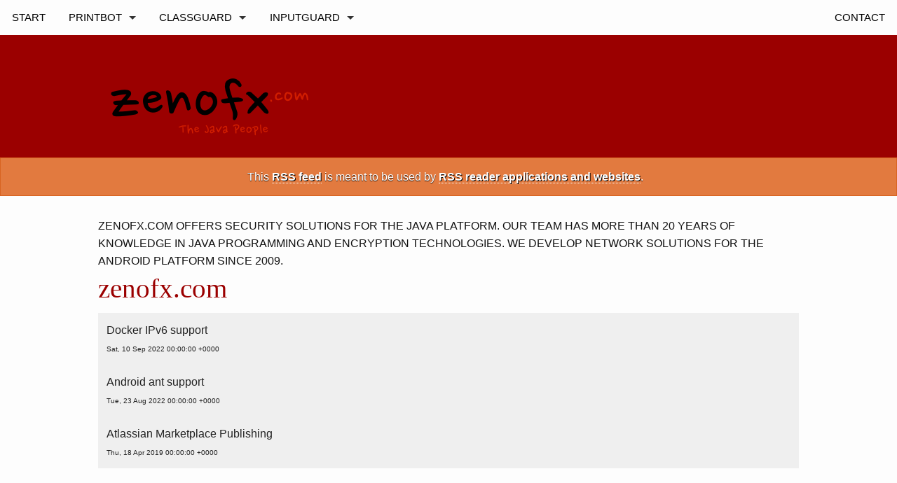

--- FILE ---
content_type: application/xml
request_url: https://zenofx.com/feed.xml
body_size: 4519
content:
<?xml version="1.0" encoding="UTF-8"?>
<?xml-stylesheet type="text/xsl" href="https://zenofx.com/assets/xslt/rss.xslt" ?>
<?xml-stylesheet type="text/css" href="https://zenofx.com/assets/css/rss.css" ?>
<rss version="2.0" xmlns:atom="http://www.w3.org/2005/Atom">
	<channel>
		<title>zenofx.com</title>
		<description>zenofx.com offers security solutions for the Java Platform. Our team has more than 20 years of knowledge in Java programming and encryption technologies. We develop network solutions for the Android platform since 2009.</description>
		<link>https://zenofx.com/</link>
		<atom:link href="https://zenofx.com/feed.xml" rel="self" type="application/rss+xml" />
		
			<item>
				<title>Docker IPv6 support</title>
				<link>https://zenofx.com/snippets/docker/docker-ipv6/</link>
				<pubDate>Sat, 10 Sep 2022 00:00:00 +0000</pubDate>
				<description>&lt;p&gt;Our non-public infrastructure is (mostly) IPv6 only. Therefore, we need outgoing&lt;a href=&quot;#asterisk&quot;&gt;*&lt;/a&gt; IPv6 support on our Docker based Gitlab runners.
Complete IPv6 support is out of scope of this snippet – a more complete answer may be found on 
&lt;a href=&quot;https://www.ecency.com/docker/@csgeekdev/docker-ipv6-guide&quot;&gt;Docker IPV6 Guide&lt;/a&gt;.&lt;/p&gt;

&lt;p&gt;Simply follow these steps:&lt;/p&gt;

&lt;h3 id=&quot;enable-ipv6&quot;&gt;Enable IPv6&lt;/h3&gt;

&lt;p&gt;Edit &lt;code class=&quot;language-plaintext highlighter-rouge&quot;&gt;/etc/docker/daemon.json&lt;/code&gt; on the Docker host&lt;/p&gt;

&lt;figure class=&quot;highlight&quot;&gt;&lt;pre&gt;&lt;code class=&quot;language-json&quot; data-lang=&quot;json&quot;&gt;&lt;span class=&quot;p&quot;&gt;{&lt;/span&gt;&lt;span class=&quot;w&quot;&gt;
  &lt;/span&gt;&lt;span class=&quot;nl&quot;&gt;&quot;ipv6&quot;&lt;/span&gt;&lt;span class=&quot;p&quot;&gt;:&lt;/span&gt;&lt;span class=&quot;w&quot;&gt; &lt;/span&gt;&lt;span class=&quot;kc&quot;&gt;true&lt;/span&gt;&lt;span class=&quot;p&quot;&gt;,&lt;/span&gt;&lt;span class=&quot;w&quot;&gt;
  &lt;/span&gt;&lt;span class=&quot;nl&quot;&gt;&quot;fixed-cidr-v6&quot;&lt;/span&gt;&lt;span class=&quot;p&quot;&gt;:&lt;/span&gt;&lt;span class=&quot;w&quot;&gt; &lt;/span&gt;&lt;span class=&quot;s2&quot;&gt;&quot;fd00::/80&quot;&lt;/span&gt;&lt;span class=&quot;w&quot;&gt;
&lt;/span&gt;&lt;span class=&quot;p&quot;&gt;}&lt;/span&gt;&lt;/code&gt;&lt;/pre&gt;&lt;/figure&gt;

&lt;p&gt;and restart the daemon, e.g.&lt;/p&gt;

&lt;figure class=&quot;highlight&quot;&gt;&lt;pre&gt;&lt;code class=&quot;language-bash&quot; data-lang=&quot;bash&quot;&gt;&lt;span class=&quot;nb&quot;&gt;sudo &lt;/span&gt;service docker restart&lt;/code&gt;&lt;/pre&gt;&lt;/figure&gt;

&lt;h3 id=&quot;enable-outgoing-traffic-using-nat&quot;&gt;Enable outgoing traffic using NAT&lt;/h3&gt;

&lt;figure class=&quot;highlight&quot;&gt;&lt;pre&gt;&lt;code class=&quot;language-bash&quot; data-lang=&quot;bash&quot;&gt;&lt;span class=&quot;nb&quot;&gt;sudo &lt;/span&gt;ip6tables &lt;span class=&quot;nt&quot;&gt;-t&lt;/span&gt; nat &lt;span class=&quot;nt&quot;&gt;-A&lt;/span&gt; POSTROUTING &lt;span class=&quot;nt&quot;&gt;-s&lt;/span&gt; fd00::/80 &lt;span class=&quot;o&quot;&gt;!&lt;/span&gt; &lt;span class=&quot;nt&quot;&gt;-o&lt;/span&gt; docker0 &lt;span class=&quot;nt&quot;&gt;-j&lt;/span&gt; MASQUERADE&lt;/code&gt;&lt;/pre&gt;&lt;/figure&gt;

&lt;h3 id=&quot;test-outgoing-traffic-from-a-docker-guest&quot;&gt;Test outgoing traffic from a Docker guest&lt;/h3&gt;

&lt;figure class=&quot;highlight&quot;&gt;&lt;pre&gt;&lt;code class=&quot;language-bash&quot; data-lang=&quot;bash&quot;&gt;docker run &lt;span class=&quot;nt&quot;&gt;--rm&lt;/span&gt; &lt;span class=&quot;nt&quot;&gt;-t&lt;/span&gt; busybox ping6 ipv6.google.com&lt;/code&gt;&lt;/pre&gt;&lt;/figure&gt;

&lt;h3 id=&quot;make-changes-permanent&quot;&gt;Make changes permanent&lt;/h3&gt;
&lt;p&gt;This obviously depends on your distribution. For Debian/Ubuntu based distributions, we edit
&lt;code class=&quot;language-plaintext highlighter-rouge&quot;&gt;/etc/systemd/system/multi-user.target.wants/docker.service&lt;/code&gt;:&lt;/p&gt;

&lt;figure class=&quot;highlight&quot;&gt;&lt;pre&gt;&lt;code class=&quot;language-bash&quot; data-lang=&quot;bash&quot;&gt;&lt;span class=&quot;nv&quot;&gt;ExecStartPre&lt;/span&gt;&lt;span class=&quot;o&quot;&gt;=&lt;/span&gt;ip6tables &lt;span class=&quot;nt&quot;&gt;-t&lt;/span&gt; nat &lt;span class=&quot;nt&quot;&gt;-A&lt;/span&gt; POSTROUTING &lt;span class=&quot;nt&quot;&gt;-s&lt;/span&gt; fd00::/80 &lt;span class=&quot;o&quot;&gt;!&lt;/span&gt; &lt;span class=&quot;nt&quot;&gt;-o&lt;/span&gt; docker0 &lt;span class=&quot;nt&quot;&gt;-j&lt;/span&gt; MASQUERADE&lt;/code&gt;&lt;/pre&gt;&lt;/figure&gt;

&lt;p&gt;For this to test, you need to reboot your system.&lt;/p&gt;
&lt;div id=&quot;asterisk&quot; style=&quot;font-style: italic;&quot;&gt;
* IP always needs to work in both directions. &quot;Outgoing&quot; means our Docker guests contact IPv6 only servers, but are not accessible via IPv6.
&lt;/div&gt;
</description>
				<guid isPermaLink="true">https://zenofx.com/snippets/docker/docker-ipv6/</guid>
			</item>
		
			<item>
				<title>Android ant support</title>
				<link>https://zenofx.com/snippets/android/build-android-apps-with-ant/</link>
				<pubDate>Tue, 23 Aug 2022 00:00:00 +0000</pubDate>
				<description>&lt;p&gt;There are legitimate reasons to still build Android apps using &lt;code class=&quot;language-plaintext highlighter-rouge&quot;&gt;ant&lt;/code&gt;. 
First of all, you may be responsible for supporting a legacy project with very limited new development.
Migrating such a project to AndroidStudio and &lt;code class=&quot;language-plaintext highlighter-rouge&quot;&gt;gradle&lt;/code&gt; may require more effort than you can spare
(especially as you’d also have to migrate the project structure).&lt;/p&gt;

&lt;p&gt;However, there are a few quirks that you have to keep in mind. The following setup works for us:&lt;/p&gt;

&lt;h3 id=&quot;platform-setup&quot;&gt;Platform setup&lt;/h3&gt;
&lt;p&gt;&lt;em&gt;Tools 25.2.5&lt;/em&gt; seem to be the last version with ant support. We’re using &lt;em&gt;build-tools 25.0.3&lt;/em&gt;, 
but more modern versions also should work. 
For installing the current Android target 31 you’ll &lt;strong&gt;have to&lt;/strong&gt; use the sdkmanager from tools dir,
otherwise you’ll get a &lt;code class=&quot;language-plaintext highlighter-rouge&quot;&gt;target not found&lt;/code&gt; error.&lt;/p&gt;

&lt;figure class=&quot;highlight&quot;&gt;&lt;pre&gt;&lt;code class=&quot;language-bash&quot; data-lang=&quot;bash&quot;&gt;sdkmanager &lt;span class=&quot;nt&quot;&gt;--install&lt;/span&gt; &lt;span class=&quot;s2&quot;&gt;&quot;platform-tools&quot;&lt;/span&gt;
sdkmanager &lt;span class=&quot;nt&quot;&gt;--install&lt;/span&gt; &lt;span class=&quot;s2&quot;&gt;&quot;tools;25.2.5&quot;&lt;/span&gt;       
sdkmanager &lt;span class=&quot;nt&quot;&gt;--install&lt;/span&gt; &lt;span class=&quot;s2&quot;&gt;&quot;build-tools;25.0.3&quot;&lt;/span&gt;
&lt;span class=&quot;nv&quot;&gt;ANDROID_TARGET&lt;/span&gt;&lt;span class=&quot;o&quot;&gt;=&lt;/span&gt;&lt;span class=&quot;si&quot;&gt;$(&lt;/span&gt;&lt;span class=&quot;nb&quot;&gt;grep&lt;/span&gt; &lt;span class=&quot;s2&quot;&gt;&quot;^target=&quot;&lt;/span&gt; project.properties |cut &lt;span class=&quot;nt&quot;&gt;-d&lt;/span&gt; &lt;span class=&quot;s2&quot;&gt;&quot;=&quot;&lt;/span&gt; &lt;span class=&quot;nt&quot;&gt;-f&lt;/span&gt; 2&lt;span class=&quot;si&quot;&gt;)&lt;/span&gt;
&lt;span class=&quot;k&quot;&gt;${&lt;/span&gt;&lt;span class=&quot;nv&quot;&gt;ANDROID_HOME&lt;/span&gt;&lt;span class=&quot;k&quot;&gt;}&lt;/span&gt;/tools/bin/sdkmanager &lt;span class=&quot;s2&quot;&gt;&quot;platforms;&lt;/span&gt;&lt;span class=&quot;k&quot;&gt;${&lt;/span&gt;&lt;span class=&quot;nv&quot;&gt;ANDROID_TARGET&lt;/span&gt;&lt;span class=&quot;k&quot;&gt;}&lt;/span&gt;&lt;span class=&quot;s2&quot;&gt;&quot;&lt;/span&gt;&lt;/code&gt;&lt;/pre&gt;&lt;/figure&gt;

&lt;p&gt;To enforce the use of build-tools 25.0.3, you can put the following line in your &lt;code class=&quot;language-plaintext highlighter-rouge&quot;&gt;project.properties&lt;/code&gt; file:&lt;/p&gt;

&lt;figure class=&quot;highlight&quot;&gt;&lt;pre&gt;&lt;code class=&quot;language-properties&quot; data-lang=&quot;properties&quot;&gt;&lt;span class=&quot;py&quot;&gt;sdk.buildtools&lt;/span&gt;&lt;span class=&quot;p&quot;&gt;=&lt;/span&gt;&lt;span class=&quot;s&quot;&gt;25.0.3&lt;/span&gt;&lt;/code&gt;&lt;/pre&gt;&lt;/figure&gt;

&lt;h3 id=&quot;use-patched-buildxml&quot;&gt;Use patched build.xml&lt;/h3&gt;
&lt;p&gt;The build.xml file from the &lt;code class=&quot;language-plaintext highlighter-rouge&quot;&gt;${ANDROID_HOME}/tools/ant&lt;/code&gt; dir does not work anymore for modern targets. 
Especially, the code signing process has to be adapted. You can use our patched
&lt;a href=&quot;https://download.zenofx.com/snippets/build-android-sdk.xml&quot;&gt;build-android-sdk.xml&lt;/a&gt;. 
This file has to be referenced from your &lt;code class=&quot;language-plaintext highlighter-rouge&quot;&gt;build.xml&lt;/code&gt; file (near the end of the file) like this:&lt;/p&gt;

&lt;figure class=&quot;highlight&quot;&gt;&lt;pre&gt;&lt;code class=&quot;language-xml&quot; data-lang=&quot;xml&quot;&gt;&lt;span class=&quot;nt&quot;&gt;&amp;lt;import&lt;/span&gt; &lt;span class=&quot;na&quot;&gt;file=&lt;/span&gt;&lt;span class=&quot;s&quot;&gt;&quot;/path/to/build-android-sdk.xml&quot;&lt;/span&gt; &lt;span class=&quot;nt&quot;&gt;/&amp;gt;&lt;/span&gt;&lt;/code&gt;&lt;/pre&gt;&lt;/figure&gt;

&lt;h3 id=&quot;call-ant&quot;&gt;Call ant&lt;/h3&gt;

&lt;figure class=&quot;highlight&quot;&gt;&lt;pre&gt;&lt;code class=&quot;language-bash&quot; data-lang=&quot;bash&quot;&gt;ant clean debug lint     &lt;span class=&quot;c&quot;&gt;# Debug build, lint&lt;/span&gt;
ant clean release        &lt;span class=&quot;c&quot;&gt;# Signed release build&lt;/span&gt;&lt;/code&gt;&lt;/pre&gt;&lt;/figure&gt;

&lt;h3 id=&quot;limited-eclipse-support&quot;&gt;(Limited) Eclipse support&lt;/h3&gt;
&lt;p&gt;Support for Eclipse using &lt;a href=&quot;https://marketplace.eclipse.org/content/andmore-development-tools-android%E2%84%A2&quot;&gt;Andmore&lt;/a&gt;
from Eclipse Marketplace seems to be abandoned. Currently we can’t recommend this approach.&lt;/p&gt;

&lt;p&gt;However, some of our developers use a configuration which allows at least editing Android apps within Eclipse.
For this, you have to patch &lt;code class=&quot;language-plaintext highlighter-rouge&quot;&gt;org.eclipse.andmore.base_0.5.1.201701251432.jar&lt;/code&gt; with some classes from an ancient Oracle Java 8 release.&lt;/p&gt;

&lt;figure class=&quot;highlight&quot;&gt;&lt;pre&gt;&lt;code class=&quot;language-bash&quot; data-lang=&quot;bash&quot;&gt;jar xvf rt.jar sun/misc/BASE64Decoder.class sun/misc/BASE64Encoder.class sun/misc/CharacterDecoder.class sun/misc/CharacterEncoder.class
jar uvf &amp;lt;path/to/org.eclipse.andmore.base_0.5.1.201701251432.jar&amp;gt; sun/misc&lt;/code&gt;&lt;/pre&gt;&lt;/figure&gt;

&lt;p&gt;Where &lt;code class=&quot;language-plaintext highlighter-rouge&quot;&gt;org.eclipse.andmore.base_0.5.1.201701251432.jar&lt;/code&gt; is found, depends on your installation – usually either in &lt;code class=&quot;language-plaintext highlighter-rouge&quot;&gt;Eclipse/plugins&lt;/code&gt; or in your home dir in &lt;code class=&quot;language-plaintext highlighter-rouge&quot;&gt;.p2/pool/plugins&lt;/code&gt;.&lt;/p&gt;

&lt;p&gt;You’ll still get an ugly error when compiling files (“Errors occurred during the build.”). To avoid this, you can check&lt;/p&gt;

&lt;p&gt;&lt;em&gt;Skip packaging and dexing until export or launch&lt;/em&gt;&lt;/p&gt;

&lt;p&gt;in Eclipse Android preferences. 
Probably you can even restore packaging and dexing by including crypto classes from &lt;code class=&quot;language-plaintext highlighter-rouge&quot;&gt;sun.misc&lt;/code&gt;, but this is beyond the scope of this snippet.&lt;/p&gt;
</description>
				<guid isPermaLink="true">https://zenofx.com/snippets/android/build-android-apps-with-ant/</guid>
			</item>
		
			<item>
				<title>Atlassian Marketplace Publishing</title>
				<link>https://zenofx.com/snippets/atlassian/atlassian-marketplace-publisher/</link>
				<pubDate>Thu, 18 Apr 2019 00:00:00 +0000</pubDate>
				<description>&lt;p&gt;Our complete deployment process is driven by Gitlab CI/CD (before that, we were using Jenkins).
Plugins for the Atlassian Marketplace used to be an exception for several years.
Annoyed by this situation, we decided to develop a Maven plugin which integrates smoothly into
Atlassian’s plugin build process and allows an easy deployment to the Marketplace. 
However, for us the last submission step (switching the version from “Private” to “Public”) remains manual.&lt;/p&gt;

&lt;p&gt;The plugin is based on Atlassian’s 
&lt;a href=&quot;https://developer.atlassian.com/platform/marketplace/marketplace-api-java-client/&quot;&gt;Marketplace API Java client&lt;/a&gt;.
Source code for the plugin is availabe on &lt;a href=&quot;https://bitbucket.org/zenofx/marketplacepublisher&quot;&gt;Bitbucket&lt;/a&gt; under GPLv3.&lt;/p&gt;

&lt;h3 id=&quot;integration&quot;&gt;Integration&lt;/h3&gt;
&lt;p&gt;Insert into your pom.xml’s &lt;code class=&quot;language-plaintext highlighter-rouge&quot;&gt;&amp;lt;plugins&amp;gt;&lt;/code&gt; section:&lt;/p&gt;

&lt;figure class=&quot;highlight&quot;&gt;&lt;pre&gt;&lt;code class=&quot;language-xml&quot; data-lang=&quot;xml&quot;&gt;&lt;span class=&quot;nt&quot;&gt;&amp;lt;plugins&amp;gt;&lt;/span&gt;
  ...
  &lt;span class=&quot;c&quot;&gt;&amp;lt;!-- Marketplace deployer --&amp;gt;&lt;/span&gt;
  &lt;span class=&quot;nt&quot;&gt;&amp;lt;plugin&amp;gt;&lt;/span&gt;
    &lt;span class=&quot;nt&quot;&gt;&amp;lt;groupId&amp;gt;&lt;/span&gt;com.zenofx.maven&lt;span class=&quot;nt&quot;&gt;&amp;lt;/groupId&amp;gt;&lt;/span&gt;
    &lt;span class=&quot;nt&quot;&gt;&amp;lt;artifactId&amp;gt;&lt;/span&gt;marketplace-maven-plugin&lt;span class=&quot;nt&quot;&gt;&amp;lt;/artifactId&amp;gt;&lt;/span&gt;
    &lt;span class=&quot;nt&quot;&gt;&amp;lt;configuration&amp;gt;&lt;/span&gt;
      &lt;span class=&quot;nt&quot;&gt;&amp;lt;username&amp;gt;&lt;/span&gt;user@example.com&lt;span class=&quot;nt&quot;&gt;&amp;lt;/username&amp;gt;&lt;/span&gt;
      &lt;span class=&quot;nt&quot;&gt;&amp;lt;password&amp;gt;&lt;/span&gt;{token encrypted by mvn -ep}&lt;span class=&quot;nt&quot;&gt;&amp;lt;/password&amp;gt;&lt;/span&gt;
      &lt;span class=&quot;nt&quot;&gt;&amp;lt;licenseType&amp;gt;&lt;/span&gt;GPL&lt;span class=&quot;nt&quot;&gt;&amp;lt;/licenseType&amp;gt;&lt;/span&gt;
      &lt;span class=&quot;nt&quot;&gt;&amp;lt;paymentModel&amp;gt;&lt;/span&gt;FREE&lt;span class=&quot;nt&quot;&gt;&amp;lt;/paymentModel&amp;gt;&lt;/span&gt;
      &lt;span class=&quot;nt&quot;&gt;&amp;lt;releaseSummary&amp;gt;&lt;/span&gt;Summary&lt;span class=&quot;nt&quot;&gt;&amp;lt;/releaseSummary&amp;gt;&lt;/span&gt;
    &lt;span class=&quot;nt&quot;&gt;&amp;lt;/configuration&amp;gt;&lt;/span&gt;
    &lt;span class=&quot;nt&quot;&gt;&amp;lt;executions&amp;gt;&lt;/span&gt;
      &lt;span class=&quot;nt&quot;&gt;&amp;lt;execution&amp;gt;&lt;/span&gt;
        &lt;span class=&quot;nt&quot;&gt;&amp;lt;goals&amp;gt;&lt;/span&gt;
          &lt;span class=&quot;nt&quot;&gt;&amp;lt;goal&amp;gt;&lt;/span&gt;createVersion&lt;span class=&quot;nt&quot;&gt;&amp;lt;/goal&amp;gt;&lt;/span&gt;
        &lt;span class=&quot;nt&quot;&gt;&amp;lt;/goals&amp;gt;&lt;/span&gt;
      &lt;span class=&quot;nt&quot;&gt;&amp;lt;/execution&amp;gt;&lt;/span&gt;
    &lt;span class=&quot;nt&quot;&gt;&amp;lt;/executions&amp;gt;&lt;/span&gt;
  &lt;span class=&quot;nt&quot;&gt;&amp;lt;/plugin&amp;gt;&lt;/span&gt;
  &lt;span class=&quot;c&quot;&gt;&amp;lt;!-- Switch off default deployer --&amp;gt;&lt;/span&gt;
  &lt;span class=&quot;nt&quot;&gt;&amp;lt;plugin&amp;gt;&lt;/span&gt;
    &lt;span class=&quot;nt&quot;&gt;&amp;lt;artifactId&amp;gt;&lt;/span&gt;maven-deploy-plugin&lt;span class=&quot;nt&quot;&gt;&amp;lt;/artifactId&amp;gt;&lt;/span&gt;
    &lt;span class=&quot;nt&quot;&gt;&amp;lt;configuration&amp;gt;&lt;/span&gt;
      &lt;span class=&quot;nt&quot;&gt;&amp;lt;skip&amp;gt;&lt;/span&gt;true&lt;span class=&quot;nt&quot;&gt;&amp;lt;/skip&amp;gt;&lt;/span&gt;
    &lt;span class=&quot;nt&quot;&gt;&amp;lt;/configuration&amp;gt;&lt;/span&gt;
  &lt;span class=&quot;nt&quot;&gt;&amp;lt;/plugin&amp;gt;&lt;/span&gt;
&lt;span class=&quot;nt&quot;&gt;&amp;lt;/plugins&amp;gt;&lt;/span&gt;&lt;/code&gt;&lt;/pre&gt;&lt;/figure&gt;

&lt;h3 id=&quot;usage&quot;&gt;Usage&lt;/h3&gt;
&lt;p&gt;After integrating into your pom, an additional target &lt;code class=&quot;language-plaintext highlighter-rouge&quot;&gt;deploy&lt;/code&gt; is available:&lt;/p&gt;

&lt;figure class=&quot;highlight&quot;&gt;&lt;pre&gt;&lt;code class=&quot;language-bash&quot; data-lang=&quot;bash&quot;&gt;atlas-mvn clean deploy&lt;/code&gt;&lt;/pre&gt;&lt;/figure&gt;

&lt;h3 id=&quot;supported-configuration-properties&quot;&gt;Supported configuration properties&lt;/h3&gt;
&lt;p&gt;&lt;code class=&quot;language-plaintext highlighter-rouge&quot;&gt;username&lt;/code&gt;
  Username for Atlassian Marketplace.&lt;/p&gt;

&lt;p&gt;&lt;code class=&quot;language-plaintext highlighter-rouge&quot;&gt;password&lt;/code&gt;
  Token for Atlassian Marketplace (passwords are not supported any more). The token has to be encrypted using &lt;code class=&quot;language-plaintext highlighter-rouge&quot;&gt;atlas-mvn -ep&lt;/code&gt;.&lt;/p&gt;

&lt;p&gt;&lt;code class=&quot;language-plaintext highlighter-rouge&quot;&gt;buildNumber&lt;/code&gt;
  Build number, if not set computed from semantic version.&lt;/p&gt;

&lt;p&gt;&lt;code class=&quot;language-plaintext highlighter-rouge&quot;&gt;buildPattern&lt;/code&gt; (Default: %1d%03d%03d)
  Pattern for computing build number from semantic version. 
  Default value according to Atlassian versioning proposals.&lt;/p&gt;

&lt;p&gt;&lt;code class=&quot;language-plaintext highlighter-rouge&quot;&gt;licenseType&lt;/code&gt;
  License type (COMMERCIAL, COMMERCIAL_FREE, BSD, ASL, GPL, LGPL, EPL or ATLASSIAN_CLOSED_SOURCE).&lt;/p&gt;

&lt;p&gt;&lt;code class=&quot;language-plaintext highlighter-rouge&quot;&gt;paymentModel&lt;/code&gt;
  Payment Model (FREE, PAID_VIA_VENDOR or PAID_VIA_ATLASSIAN).&lt;/p&gt;

&lt;p&gt;&lt;code class=&quot;language-plaintext highlighter-rouge&quot;&gt;releaseNotes&lt;/code&gt;
  Release notes.&lt;/p&gt;

&lt;p&gt;&lt;code class=&quot;language-plaintext highlighter-rouge&quot;&gt;releaseSummary&lt;/code&gt;
  Release summary.&lt;/p&gt;

&lt;p&gt;&lt;code class=&quot;language-plaintext highlighter-rouge&quot;&gt;status&lt;/code&gt; (Default: PRIVATE)
  Status of version after upload (PRIVATE, PUBLIC or SUBMITTED). 
  This is only for completeness, please always use PRIVATE and submit manually.&lt;/p&gt;

&lt;p&gt;&lt;code class=&quot;language-plaintext highlighter-rouge&quot;&gt;supported&lt;/code&gt; (Default: true)
  Is this version supported?&lt;/p&gt;

&lt;p&gt;&lt;code class=&quot;language-plaintext highlighter-rouge&quot;&gt;beta&lt;/code&gt; (Default: false)
  Is this a beta version?&lt;/p&gt;

&lt;p&gt;&lt;code class=&quot;language-plaintext highlighter-rouge&quot;&gt;type&lt;/code&gt; (Default: JAR)
  Type of artifact (JAR or OBR).&lt;/p&gt;
</description>
				<guid isPermaLink="true">https://zenofx.com/snippets/atlassian/atlassian-marketplace-publisher/</guid>
			</item>
		
	</channel>
</rss>
